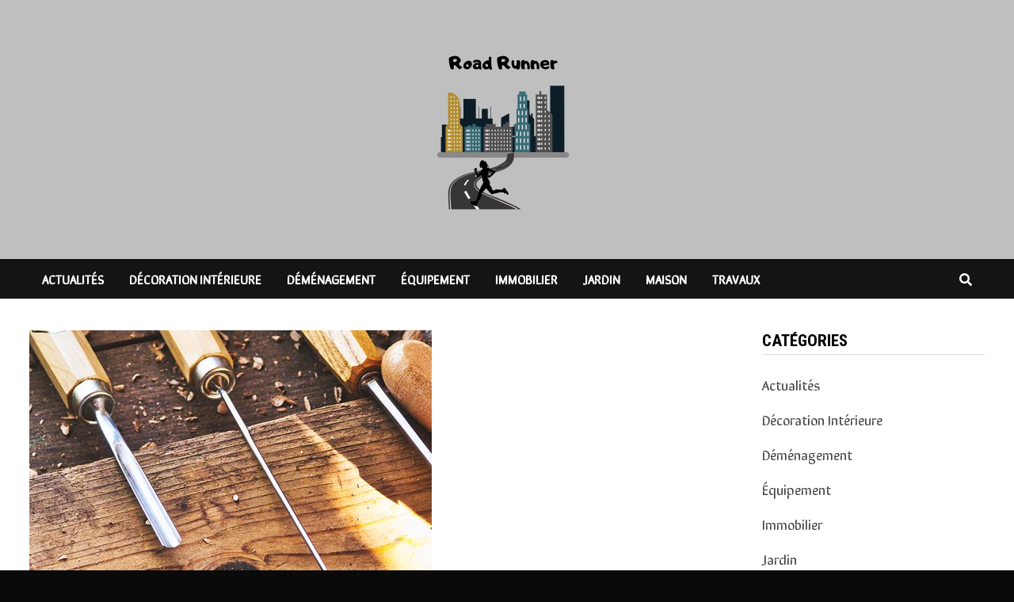

--- FILE ---
content_type: text/html; charset=UTF-8
request_url: http://www.roadrunners.fr/soyez-servis-en-tres-peu-de-temps-grace-aux-adresses-des-charpentiers/
body_size: 15261
content:
<!doctype html>
<html lang="fr-FR">
<head>
	<meta charset="UTF-8">
	<meta name="viewport" content="width=device-width, initial-scale=1">
	<link rel="profile" href="https://gmpg.org/xfn/11">

	<meta name='robots' content='index, follow, max-image-preview:large, max-snippet:-1, max-video-preview:-1' />

	<!-- This site is optimized with the Yoast SEO plugin v21.8.1 - https://yoast.com/wordpress/plugins/seo/ -->
	<title>Soyez servis en très peu de temps grâce aux adresses des charpentiers! - RoadRunners</title>
	<link rel="canonical" href="https://www.roadrunners.fr/soyez-servis-en-tres-peu-de-temps-grace-aux-adresses-des-charpentiers/" />
	<meta property="og:locale" content="fr_FR" />
	<meta property="og:type" content="article" />
	<meta property="og:title" content="Soyez servis en très peu de temps grâce aux adresses des charpentiers! - RoadRunners" />
	<meta property="og:description" content="Le bois intervient dans plusieurs éléments de la vie quotidienne. Les meubles en majorité sont les plus belles formes, et surtout les plus sollicitées dans &hellip;" />
	<meta property="og:url" content="https://www.roadrunners.fr/soyez-servis-en-tres-peu-de-temps-grace-aux-adresses-des-charpentiers/" />
	<meta property="og:site_name" content="RoadRunners" />
	<meta property="article:published_time" content="2018-12-13T10:32:46+00:00" />
	<meta property="article:modified_time" content="2022-12-12T15:12:01+00:00" />
	<meta property="og:image" content="https://www.roadrunners.fr/wp-content/uploads/2018/12/tool-3809177__340.jpg" />
	<meta property="og:image:width" content="508" />
	<meta property="og:image:height" content="340" />
	<meta property="og:image:type" content="image/jpeg" />
	<meta name="author" content="Runners" />
	<meta name="twitter:card" content="summary_large_image" />
	<meta name="twitter:label1" content="Écrit par" />
	<meta name="twitter:data1" content="Runners" />
	<meta name="twitter:label2" content="Durée de lecture estimée" />
	<meta name="twitter:data2" content="1 minute" />
	<script type="application/ld+json" class="yoast-schema-graph">{"@context":"https://schema.org","@graph":[{"@type":"Article","@id":"https://www.roadrunners.fr/soyez-servis-en-tres-peu-de-temps-grace-aux-adresses-des-charpentiers/#article","isPartOf":{"@id":"https://www.roadrunners.fr/soyez-servis-en-tres-peu-de-temps-grace-aux-adresses-des-charpentiers/"},"author":{"name":"Runners","@id":"http://www.roadrunners.fr/#/schema/person/a1d4aa9e4dc004e1ab3c9c40b90b2262"},"headline":"Soyez servis en très peu de temps grâce aux adresses des charpentiers!","datePublished":"2018-12-13T10:32:46+00:00","dateModified":"2022-12-12T15:12:01+00:00","mainEntityOfPage":{"@id":"https://www.roadrunners.fr/soyez-servis-en-tres-peu-de-temps-grace-aux-adresses-des-charpentiers/"},"wordCount":268,"publisher":{"@id":"http://www.roadrunners.fr/#organization"},"image":{"@id":"https://www.roadrunners.fr/soyez-servis-en-tres-peu-de-temps-grace-aux-adresses-des-charpentiers/#primaryimage"},"thumbnailUrl":"http://www.roadrunners.fr/wp-content/uploads/2018/12/tool-3809177__340.jpg","articleSection":["Actualités","Immobilier"],"inLanguage":"fr-FR"},{"@type":"WebPage","@id":"https://www.roadrunners.fr/soyez-servis-en-tres-peu-de-temps-grace-aux-adresses-des-charpentiers/","url":"https://www.roadrunners.fr/soyez-servis-en-tres-peu-de-temps-grace-aux-adresses-des-charpentiers/","name":"Soyez servis en très peu de temps grâce aux adresses des charpentiers! - RoadRunners","isPartOf":{"@id":"http://www.roadrunners.fr/#website"},"primaryImageOfPage":{"@id":"https://www.roadrunners.fr/soyez-servis-en-tres-peu-de-temps-grace-aux-adresses-des-charpentiers/#primaryimage"},"image":{"@id":"https://www.roadrunners.fr/soyez-servis-en-tres-peu-de-temps-grace-aux-adresses-des-charpentiers/#primaryimage"},"thumbnailUrl":"http://www.roadrunners.fr/wp-content/uploads/2018/12/tool-3809177__340.jpg","datePublished":"2018-12-13T10:32:46+00:00","dateModified":"2022-12-12T15:12:01+00:00","breadcrumb":{"@id":"https://www.roadrunners.fr/soyez-servis-en-tres-peu-de-temps-grace-aux-adresses-des-charpentiers/#breadcrumb"},"inLanguage":"fr-FR","potentialAction":[{"@type":"ReadAction","target":["https://www.roadrunners.fr/soyez-servis-en-tres-peu-de-temps-grace-aux-adresses-des-charpentiers/"]}]},{"@type":"ImageObject","inLanguage":"fr-FR","@id":"https://www.roadrunners.fr/soyez-servis-en-tres-peu-de-temps-grace-aux-adresses-des-charpentiers/#primaryimage","url":"http://www.roadrunners.fr/wp-content/uploads/2018/12/tool-3809177__340.jpg","contentUrl":"http://www.roadrunners.fr/wp-content/uploads/2018/12/tool-3809177__340.jpg","width":508,"height":340,"caption":"charpentier"},{"@type":"BreadcrumbList","@id":"https://www.roadrunners.fr/soyez-servis-en-tres-peu-de-temps-grace-aux-adresses-des-charpentiers/#breadcrumb","itemListElement":[{"@type":"ListItem","position":1,"name":"Accueil","item":"http://www.roadrunners.fr/"},{"@type":"ListItem","position":2,"name":"Soyez servis en très peu de temps grâce aux adresses des charpentiers!"}]},{"@type":"WebSite","@id":"http://www.roadrunners.fr/#website","url":"http://www.roadrunners.fr/","name":"RoadRunners","description":"","publisher":{"@id":"http://www.roadrunners.fr/#organization"},"potentialAction":[{"@type":"SearchAction","target":{"@type":"EntryPoint","urlTemplate":"http://www.roadrunners.fr/?s={search_term_string}"},"query-input":"required name=search_term_string"}],"inLanguage":"fr-FR"},{"@type":"Organization","@id":"http://www.roadrunners.fr/#organization","name":"RoadRunners","url":"http://www.roadrunners.fr/","logo":{"@type":"ImageObject","inLanguage":"fr-FR","@id":"http://www.roadrunners.fr/#/schema/logo/image/","url":"http://www.roadrunners.fr/wp-content/uploads/2020/01/Road-Runner.png","contentUrl":"http://www.roadrunners.fr/wp-content/uploads/2020/01/Road-Runner.png","width":500,"height":500,"caption":"RoadRunners"},"image":{"@id":"http://www.roadrunners.fr/#/schema/logo/image/"}},{"@type":"Person","@id":"http://www.roadrunners.fr/#/schema/person/a1d4aa9e4dc004e1ab3c9c40b90b2262","name":"Runners","image":{"@type":"ImageObject","inLanguage":"fr-FR","@id":"http://www.roadrunners.fr/#/schema/person/image/","url":"http://www.roadrunners.fr/wp-content/uploads/2020/01/Road-Runner-120x120.png","contentUrl":"http://www.roadrunners.fr/wp-content/uploads/2020/01/Road-Runner-120x120.png","caption":"Runners"},"url":"http://www.roadrunners.fr/author/runners/"}]}</script>
	<!-- / Yoast SEO plugin. -->


<link rel='dns-prefetch' href='//fonts.googleapis.com' />
<link rel="alternate" type="application/rss+xml" title="RoadRunners &raquo; Flux" href="http://www.roadrunners.fr/feed/" />
<link rel="alternate" type="application/rss+xml" title="RoadRunners &raquo; Flux des commentaires" href="http://www.roadrunners.fr/comments/feed/" />
<script type="text/javascript">
window._wpemojiSettings = {"baseUrl":"https:\/\/s.w.org\/images\/core\/emoji\/14.0.0\/72x72\/","ext":".png","svgUrl":"https:\/\/s.w.org\/images\/core\/emoji\/14.0.0\/svg\/","svgExt":".svg","source":{"concatemoji":"http:\/\/www.roadrunners.fr\/wp-includes\/js\/wp-emoji-release.min.js?ver=6.2.8"}};
/*! This file is auto-generated */
!function(e,a,t){var n,r,o,i=a.createElement("canvas"),p=i.getContext&&i.getContext("2d");function s(e,t){p.clearRect(0,0,i.width,i.height),p.fillText(e,0,0);e=i.toDataURL();return p.clearRect(0,0,i.width,i.height),p.fillText(t,0,0),e===i.toDataURL()}function c(e){var t=a.createElement("script");t.src=e,t.defer=t.type="text/javascript",a.getElementsByTagName("head")[0].appendChild(t)}for(o=Array("flag","emoji"),t.supports={everything:!0,everythingExceptFlag:!0},r=0;r<o.length;r++)t.supports[o[r]]=function(e){if(p&&p.fillText)switch(p.textBaseline="top",p.font="600 32px Arial",e){case"flag":return s("\ud83c\udff3\ufe0f\u200d\u26a7\ufe0f","\ud83c\udff3\ufe0f\u200b\u26a7\ufe0f")?!1:!s("\ud83c\uddfa\ud83c\uddf3","\ud83c\uddfa\u200b\ud83c\uddf3")&&!s("\ud83c\udff4\udb40\udc67\udb40\udc62\udb40\udc65\udb40\udc6e\udb40\udc67\udb40\udc7f","\ud83c\udff4\u200b\udb40\udc67\u200b\udb40\udc62\u200b\udb40\udc65\u200b\udb40\udc6e\u200b\udb40\udc67\u200b\udb40\udc7f");case"emoji":return!s("\ud83e\udef1\ud83c\udffb\u200d\ud83e\udef2\ud83c\udfff","\ud83e\udef1\ud83c\udffb\u200b\ud83e\udef2\ud83c\udfff")}return!1}(o[r]),t.supports.everything=t.supports.everything&&t.supports[o[r]],"flag"!==o[r]&&(t.supports.everythingExceptFlag=t.supports.everythingExceptFlag&&t.supports[o[r]]);t.supports.everythingExceptFlag=t.supports.everythingExceptFlag&&!t.supports.flag,t.DOMReady=!1,t.readyCallback=function(){t.DOMReady=!0},t.supports.everything||(n=function(){t.readyCallback()},a.addEventListener?(a.addEventListener("DOMContentLoaded",n,!1),e.addEventListener("load",n,!1)):(e.attachEvent("onload",n),a.attachEvent("onreadystatechange",function(){"complete"===a.readyState&&t.readyCallback()})),(e=t.source||{}).concatemoji?c(e.concatemoji):e.wpemoji&&e.twemoji&&(c(e.twemoji),c(e.wpemoji)))}(window,document,window._wpemojiSettings);
</script>
<style type="text/css">
img.wp-smiley,
img.emoji {
	display: inline !important;
	border: none !important;
	box-shadow: none !important;
	height: 1em !important;
	width: 1em !important;
	margin: 0 0.07em !important;
	vertical-align: -0.1em !important;
	background: none !important;
	padding: 0 !important;
}
</style>
	<link rel='stylesheet' id='wp-block-library-css' href='http://www.roadrunners.fr/wp-includes/css/dist/block-library/style.min.css?ver=6.2.8' type='text/css' media='all' />
<style id='wp-block-library-theme-inline-css' type='text/css'>
.wp-block-audio figcaption{color:#555;font-size:13px;text-align:center}.is-dark-theme .wp-block-audio figcaption{color:hsla(0,0%,100%,.65)}.wp-block-audio{margin:0 0 1em}.wp-block-code{border:1px solid #ccc;border-radius:4px;font-family:Menlo,Consolas,monaco,monospace;padding:.8em 1em}.wp-block-embed figcaption{color:#555;font-size:13px;text-align:center}.is-dark-theme .wp-block-embed figcaption{color:hsla(0,0%,100%,.65)}.wp-block-embed{margin:0 0 1em}.blocks-gallery-caption{color:#555;font-size:13px;text-align:center}.is-dark-theme .blocks-gallery-caption{color:hsla(0,0%,100%,.65)}.wp-block-image figcaption{color:#555;font-size:13px;text-align:center}.is-dark-theme .wp-block-image figcaption{color:hsla(0,0%,100%,.65)}.wp-block-image{margin:0 0 1em}.wp-block-pullquote{border-bottom:4px solid;border-top:4px solid;color:currentColor;margin-bottom:1.75em}.wp-block-pullquote cite,.wp-block-pullquote footer,.wp-block-pullquote__citation{color:currentColor;font-size:.8125em;font-style:normal;text-transform:uppercase}.wp-block-quote{border-left:.25em solid;margin:0 0 1.75em;padding-left:1em}.wp-block-quote cite,.wp-block-quote footer{color:currentColor;font-size:.8125em;font-style:normal;position:relative}.wp-block-quote.has-text-align-right{border-left:none;border-right:.25em solid;padding-left:0;padding-right:1em}.wp-block-quote.has-text-align-center{border:none;padding-left:0}.wp-block-quote.is-large,.wp-block-quote.is-style-large,.wp-block-quote.is-style-plain{border:none}.wp-block-search .wp-block-search__label{font-weight:700}.wp-block-search__button{border:1px solid #ccc;padding:.375em .625em}:where(.wp-block-group.has-background){padding:1.25em 2.375em}.wp-block-separator.has-css-opacity{opacity:.4}.wp-block-separator{border:none;border-bottom:2px solid;margin-left:auto;margin-right:auto}.wp-block-separator.has-alpha-channel-opacity{opacity:1}.wp-block-separator:not(.is-style-wide):not(.is-style-dots){width:100px}.wp-block-separator.has-background:not(.is-style-dots){border-bottom:none;height:1px}.wp-block-separator.has-background:not(.is-style-wide):not(.is-style-dots){height:2px}.wp-block-table{margin:0 0 1em}.wp-block-table td,.wp-block-table th{word-break:normal}.wp-block-table figcaption{color:#555;font-size:13px;text-align:center}.is-dark-theme .wp-block-table figcaption{color:hsla(0,0%,100%,.65)}.wp-block-video figcaption{color:#555;font-size:13px;text-align:center}.is-dark-theme .wp-block-video figcaption{color:hsla(0,0%,100%,.65)}.wp-block-video{margin:0 0 1em}.wp-block-template-part.has-background{margin-bottom:0;margin-top:0;padding:1.25em 2.375em}
</style>
<link rel='stylesheet' id='classic-theme-styles-css' href='http://www.roadrunners.fr/wp-includes/css/classic-themes.min.css?ver=6.2.8' type='text/css' media='all' />
<style id='global-styles-inline-css' type='text/css'>
body{--wp--preset--color--black: #000000;--wp--preset--color--cyan-bluish-gray: #abb8c3;--wp--preset--color--white: #ffffff;--wp--preset--color--pale-pink: #f78da7;--wp--preset--color--vivid-red: #cf2e2e;--wp--preset--color--luminous-vivid-orange: #ff6900;--wp--preset--color--luminous-vivid-amber: #fcb900;--wp--preset--color--light-green-cyan: #7bdcb5;--wp--preset--color--vivid-green-cyan: #00d084;--wp--preset--color--pale-cyan-blue: #8ed1fc;--wp--preset--color--vivid-cyan-blue: #0693e3;--wp--preset--color--vivid-purple: #9b51e0;--wp--preset--gradient--vivid-cyan-blue-to-vivid-purple: linear-gradient(135deg,rgba(6,147,227,1) 0%,rgb(155,81,224) 100%);--wp--preset--gradient--light-green-cyan-to-vivid-green-cyan: linear-gradient(135deg,rgb(122,220,180) 0%,rgb(0,208,130) 100%);--wp--preset--gradient--luminous-vivid-amber-to-luminous-vivid-orange: linear-gradient(135deg,rgba(252,185,0,1) 0%,rgba(255,105,0,1) 100%);--wp--preset--gradient--luminous-vivid-orange-to-vivid-red: linear-gradient(135deg,rgba(255,105,0,1) 0%,rgb(207,46,46) 100%);--wp--preset--gradient--very-light-gray-to-cyan-bluish-gray: linear-gradient(135deg,rgb(238,238,238) 0%,rgb(169,184,195) 100%);--wp--preset--gradient--cool-to-warm-spectrum: linear-gradient(135deg,rgb(74,234,220) 0%,rgb(151,120,209) 20%,rgb(207,42,186) 40%,rgb(238,44,130) 60%,rgb(251,105,98) 80%,rgb(254,248,76) 100%);--wp--preset--gradient--blush-light-purple: linear-gradient(135deg,rgb(255,206,236) 0%,rgb(152,150,240) 100%);--wp--preset--gradient--blush-bordeaux: linear-gradient(135deg,rgb(254,205,165) 0%,rgb(254,45,45) 50%,rgb(107,0,62) 100%);--wp--preset--gradient--luminous-dusk: linear-gradient(135deg,rgb(255,203,112) 0%,rgb(199,81,192) 50%,rgb(65,88,208) 100%);--wp--preset--gradient--pale-ocean: linear-gradient(135deg,rgb(255,245,203) 0%,rgb(182,227,212) 50%,rgb(51,167,181) 100%);--wp--preset--gradient--electric-grass: linear-gradient(135deg,rgb(202,248,128) 0%,rgb(113,206,126) 100%);--wp--preset--gradient--midnight: linear-gradient(135deg,rgb(2,3,129) 0%,rgb(40,116,252) 100%);--wp--preset--duotone--dark-grayscale: url('#wp-duotone-dark-grayscale');--wp--preset--duotone--grayscale: url('#wp-duotone-grayscale');--wp--preset--duotone--purple-yellow: url('#wp-duotone-purple-yellow');--wp--preset--duotone--blue-red: url('#wp-duotone-blue-red');--wp--preset--duotone--midnight: url('#wp-duotone-midnight');--wp--preset--duotone--magenta-yellow: url('#wp-duotone-magenta-yellow');--wp--preset--duotone--purple-green: url('#wp-duotone-purple-green');--wp--preset--duotone--blue-orange: url('#wp-duotone-blue-orange');--wp--preset--font-size--small: 13px;--wp--preset--font-size--medium: 20px;--wp--preset--font-size--large: 36px;--wp--preset--font-size--x-large: 42px;--wp--preset--spacing--20: 0.44rem;--wp--preset--spacing--30: 0.67rem;--wp--preset--spacing--40: 1rem;--wp--preset--spacing--50: 1.5rem;--wp--preset--spacing--60: 2.25rem;--wp--preset--spacing--70: 3.38rem;--wp--preset--spacing--80: 5.06rem;--wp--preset--shadow--natural: 6px 6px 9px rgba(0, 0, 0, 0.2);--wp--preset--shadow--deep: 12px 12px 50px rgba(0, 0, 0, 0.4);--wp--preset--shadow--sharp: 6px 6px 0px rgba(0, 0, 0, 0.2);--wp--preset--shadow--outlined: 6px 6px 0px -3px rgba(255, 255, 255, 1), 6px 6px rgba(0, 0, 0, 1);--wp--preset--shadow--crisp: 6px 6px 0px rgba(0, 0, 0, 1);}:where(.is-layout-flex){gap: 0.5em;}body .is-layout-flow > .alignleft{float: left;margin-inline-start: 0;margin-inline-end: 2em;}body .is-layout-flow > .alignright{float: right;margin-inline-start: 2em;margin-inline-end: 0;}body .is-layout-flow > .aligncenter{margin-left: auto !important;margin-right: auto !important;}body .is-layout-constrained > .alignleft{float: left;margin-inline-start: 0;margin-inline-end: 2em;}body .is-layout-constrained > .alignright{float: right;margin-inline-start: 2em;margin-inline-end: 0;}body .is-layout-constrained > .aligncenter{margin-left: auto !important;margin-right: auto !important;}body .is-layout-constrained > :where(:not(.alignleft):not(.alignright):not(.alignfull)){max-width: var(--wp--style--global--content-size);margin-left: auto !important;margin-right: auto !important;}body .is-layout-constrained > .alignwide{max-width: var(--wp--style--global--wide-size);}body .is-layout-flex{display: flex;}body .is-layout-flex{flex-wrap: wrap;align-items: center;}body .is-layout-flex > *{margin: 0;}:where(.wp-block-columns.is-layout-flex){gap: 2em;}.has-black-color{color: var(--wp--preset--color--black) !important;}.has-cyan-bluish-gray-color{color: var(--wp--preset--color--cyan-bluish-gray) !important;}.has-white-color{color: var(--wp--preset--color--white) !important;}.has-pale-pink-color{color: var(--wp--preset--color--pale-pink) !important;}.has-vivid-red-color{color: var(--wp--preset--color--vivid-red) !important;}.has-luminous-vivid-orange-color{color: var(--wp--preset--color--luminous-vivid-orange) !important;}.has-luminous-vivid-amber-color{color: var(--wp--preset--color--luminous-vivid-amber) !important;}.has-light-green-cyan-color{color: var(--wp--preset--color--light-green-cyan) !important;}.has-vivid-green-cyan-color{color: var(--wp--preset--color--vivid-green-cyan) !important;}.has-pale-cyan-blue-color{color: var(--wp--preset--color--pale-cyan-blue) !important;}.has-vivid-cyan-blue-color{color: var(--wp--preset--color--vivid-cyan-blue) !important;}.has-vivid-purple-color{color: var(--wp--preset--color--vivid-purple) !important;}.has-black-background-color{background-color: var(--wp--preset--color--black) !important;}.has-cyan-bluish-gray-background-color{background-color: var(--wp--preset--color--cyan-bluish-gray) !important;}.has-white-background-color{background-color: var(--wp--preset--color--white) !important;}.has-pale-pink-background-color{background-color: var(--wp--preset--color--pale-pink) !important;}.has-vivid-red-background-color{background-color: var(--wp--preset--color--vivid-red) !important;}.has-luminous-vivid-orange-background-color{background-color: var(--wp--preset--color--luminous-vivid-orange) !important;}.has-luminous-vivid-amber-background-color{background-color: var(--wp--preset--color--luminous-vivid-amber) !important;}.has-light-green-cyan-background-color{background-color: var(--wp--preset--color--light-green-cyan) !important;}.has-vivid-green-cyan-background-color{background-color: var(--wp--preset--color--vivid-green-cyan) !important;}.has-pale-cyan-blue-background-color{background-color: var(--wp--preset--color--pale-cyan-blue) !important;}.has-vivid-cyan-blue-background-color{background-color: var(--wp--preset--color--vivid-cyan-blue) !important;}.has-vivid-purple-background-color{background-color: var(--wp--preset--color--vivid-purple) !important;}.has-black-border-color{border-color: var(--wp--preset--color--black) !important;}.has-cyan-bluish-gray-border-color{border-color: var(--wp--preset--color--cyan-bluish-gray) !important;}.has-white-border-color{border-color: var(--wp--preset--color--white) !important;}.has-pale-pink-border-color{border-color: var(--wp--preset--color--pale-pink) !important;}.has-vivid-red-border-color{border-color: var(--wp--preset--color--vivid-red) !important;}.has-luminous-vivid-orange-border-color{border-color: var(--wp--preset--color--luminous-vivid-orange) !important;}.has-luminous-vivid-amber-border-color{border-color: var(--wp--preset--color--luminous-vivid-amber) !important;}.has-light-green-cyan-border-color{border-color: var(--wp--preset--color--light-green-cyan) !important;}.has-vivid-green-cyan-border-color{border-color: var(--wp--preset--color--vivid-green-cyan) !important;}.has-pale-cyan-blue-border-color{border-color: var(--wp--preset--color--pale-cyan-blue) !important;}.has-vivid-cyan-blue-border-color{border-color: var(--wp--preset--color--vivid-cyan-blue) !important;}.has-vivid-purple-border-color{border-color: var(--wp--preset--color--vivid-purple) !important;}.has-vivid-cyan-blue-to-vivid-purple-gradient-background{background: var(--wp--preset--gradient--vivid-cyan-blue-to-vivid-purple) !important;}.has-light-green-cyan-to-vivid-green-cyan-gradient-background{background: var(--wp--preset--gradient--light-green-cyan-to-vivid-green-cyan) !important;}.has-luminous-vivid-amber-to-luminous-vivid-orange-gradient-background{background: var(--wp--preset--gradient--luminous-vivid-amber-to-luminous-vivid-orange) !important;}.has-luminous-vivid-orange-to-vivid-red-gradient-background{background: var(--wp--preset--gradient--luminous-vivid-orange-to-vivid-red) !important;}.has-very-light-gray-to-cyan-bluish-gray-gradient-background{background: var(--wp--preset--gradient--very-light-gray-to-cyan-bluish-gray) !important;}.has-cool-to-warm-spectrum-gradient-background{background: var(--wp--preset--gradient--cool-to-warm-spectrum) !important;}.has-blush-light-purple-gradient-background{background: var(--wp--preset--gradient--blush-light-purple) !important;}.has-blush-bordeaux-gradient-background{background: var(--wp--preset--gradient--blush-bordeaux) !important;}.has-luminous-dusk-gradient-background{background: var(--wp--preset--gradient--luminous-dusk) !important;}.has-pale-ocean-gradient-background{background: var(--wp--preset--gradient--pale-ocean) !important;}.has-electric-grass-gradient-background{background: var(--wp--preset--gradient--electric-grass) !important;}.has-midnight-gradient-background{background: var(--wp--preset--gradient--midnight) !important;}.has-small-font-size{font-size: var(--wp--preset--font-size--small) !important;}.has-medium-font-size{font-size: var(--wp--preset--font-size--medium) !important;}.has-large-font-size{font-size: var(--wp--preset--font-size--large) !important;}.has-x-large-font-size{font-size: var(--wp--preset--font-size--x-large) !important;}
.wp-block-navigation a:where(:not(.wp-element-button)){color: inherit;}
:where(.wp-block-columns.is-layout-flex){gap: 2em;}
.wp-block-pullquote{font-size: 1.5em;line-height: 1.6;}
</style>
<link rel='stylesheet' id='contact-form-7-css' href='http://www.roadrunners.fr/wp-content/plugins/contact-form-7/includes/css/styles.css?ver=5.8.7' type='text/css' media='all' />
<link rel='stylesheet' id='ppress-frontend-css' href='http://www.roadrunners.fr/wp-content/plugins/wp-user-avatar/assets/css/frontend.min.css?ver=4.16.8' type='text/css' media='all' />
<link rel='stylesheet' id='ppress-flatpickr-css' href='http://www.roadrunners.fr/wp-content/plugins/wp-user-avatar/assets/flatpickr/flatpickr.min.css?ver=4.16.8' type='text/css' media='all' />
<link rel='stylesheet' id='ppress-select2-css' href='http://www.roadrunners.fr/wp-content/plugins/wp-user-avatar/assets/select2/select2.min.css?ver=6.2.8' type='text/css' media='all' />
<link rel='stylesheet' id='font-awesome-css' href='http://www.roadrunners.fr/wp-content/themes/bam/assets/fonts/css/all.min.css?ver=5.15.4' type='text/css' media='all' />
<link rel='stylesheet' id='bam-style-css' href='http://www.roadrunners.fr/wp-content/themes/bam/style.css?ver=1.3.3' type='text/css' media='all' />
<link rel='stylesheet' id='bam-google-fonts-css' href='https://fonts.googleapis.com/css?family=Sirin+Stencil%3A100%2C200%2C300%2C400%2C500%2C600%2C700%2C800%2C900%2C100i%2C200i%2C300i%2C400i%2C500i%2C600i%2C700i%2C800i%2C900i|Roboto+Condensed%3A100%2C200%2C300%2C400%2C500%2C600%2C700%2C800%2C900%2C100i%2C200i%2C300i%2C400i%2C500i%2C600i%2C700i%2C800i%2C900i%26subset%3Dlatin' type='text/css' media='all' />
<link rel='stylesheet' id='yarpp-thumbnails-css' href='http://www.roadrunners.fr/wp-content/plugins/yet-another-related-posts-plugin/style/styles_thumbnails.css?ver=5.30.11' type='text/css' media='all' />
<style id='yarpp-thumbnails-inline-css' type='text/css'>
.yarpp-thumbnails-horizontal .yarpp-thumbnail {width: 130px;height: 170px;margin: 5px;margin-left: 0px;}.yarpp-thumbnail > img, .yarpp-thumbnail-default {width: 120px;height: 120px;margin: 5px;}.yarpp-thumbnails-horizontal .yarpp-thumbnail-title {margin: 7px;margin-top: 0px;width: 120px;}.yarpp-thumbnail-default > img {min-height: 120px;min-width: 120px;}
.yarpp-thumbnails-horizontal .yarpp-thumbnail {width: 130px;height: 170px;margin: 5px;margin-left: 0px;}.yarpp-thumbnail > img, .yarpp-thumbnail-default {width: 120px;height: 120px;margin: 5px;}.yarpp-thumbnails-horizontal .yarpp-thumbnail-title {margin: 7px;margin-top: 0px;width: 120px;}.yarpp-thumbnail-default > img {min-height: 120px;min-width: 120px;}
</style>
<link rel='stylesheet' id='yarppRelatedCss-css' href='http://www.roadrunners.fr/wp-content/plugins/yet-another-related-posts-plugin/style/related.css?ver=5.30.11' type='text/css' media='all' />
<script type='text/javascript' src='http://www.roadrunners.fr/wp-includes/js/jquery/jquery.min.js?ver=3.6.4' id='jquery-core-js'></script>
<script type='text/javascript' src='http://www.roadrunners.fr/wp-includes/js/jquery/jquery-migrate.min.js?ver=3.4.0' id='jquery-migrate-js'></script>
<script type='text/javascript' src='http://www.roadrunners.fr/wp-content/plugins/wp-user-avatar/assets/flatpickr/flatpickr.min.js?ver=4.16.8' id='ppress-flatpickr-js'></script>
<script type='text/javascript' src='http://www.roadrunners.fr/wp-content/plugins/wp-user-avatar/assets/select2/select2.min.js?ver=4.16.8' id='ppress-select2-js'></script>
<link rel="https://api.w.org/" href="http://www.roadrunners.fr/wp-json/" /><link rel="alternate" type="application/json" href="http://www.roadrunners.fr/wp-json/wp/v2/posts/58" /><link rel="EditURI" type="application/rsd+xml" title="RSD" href="http://www.roadrunners.fr/xmlrpc.php?rsd" />
<link rel="wlwmanifest" type="application/wlwmanifest+xml" href="http://www.roadrunners.fr/wp-includes/wlwmanifest.xml" />
<meta name="generator" content="WordPress 6.2.8" />
<link rel='shortlink' href='http://www.roadrunners.fr/?p=58' />
<link rel="alternate" type="application/json+oembed" href="http://www.roadrunners.fr/wp-json/oembed/1.0/embed?url=http%3A%2F%2Fwww.roadrunners.fr%2Fsoyez-servis-en-tres-peu-de-temps-grace-aux-adresses-des-charpentiers%2F" />
<link rel="alternate" type="text/xml+oembed" href="http://www.roadrunners.fr/wp-json/oembed/1.0/embed?url=http%3A%2F%2Fwww.roadrunners.fr%2Fsoyez-servis-en-tres-peu-de-temps-grace-aux-adresses-des-charpentiers%2F&#038;format=xml" />
		<style type="text/css">
					.site-title,
			.site-description {
				position: absolute;
				clip: rect(1px, 1px, 1px, 1px);
				display: none;
			}
				</style>
		<link rel="icon" href="http://www.roadrunners.fr/wp-content/uploads/2019/08/cropped-silhouette-3270793_960_720-32x32.png" sizes="32x32" />
<link rel="icon" href="http://www.roadrunners.fr/wp-content/uploads/2019/08/cropped-silhouette-3270793_960_720-192x192.png" sizes="192x192" />
<link rel="apple-touch-icon" href="http://www.roadrunners.fr/wp-content/uploads/2019/08/cropped-silhouette-3270793_960_720-180x180.png" />
<meta name="msapplication-TileImage" content="http://www.roadrunners.fr/wp-content/uploads/2019/08/cropped-silhouette-3270793_960_720-270x270.png" />
		<style type="text/css" id="wp-custom-css">
			#site-header-inner-wrap{
	background-color:#c3c3c3 !important;
}

.custom-logo{
	max-width:250px;
}

.site-info{
	display:none;
}

		</style>
		
		<style type="text/css" id="theme-custom-css">
			/* Header CSS */
                    body.boxed-layout #page {
                        max-width: 1478px;
                    }
                
                    @media ( min-width: 768px ) {
                        #primary {
                            width: 64%;
                        }
                    }
                
                    @media ( min-width: 768px ) {
                        #secondary {
                            width: 25%;
                        }
                    }
                /* Color CSS */
                    .page-content a:hover,
                    .entry-content a:hover {
                        color: #00aeef;
                    }
                
                    button,
                    input[type="button"],
                    input[type="reset"],
                    input[type="submit"],
                    .wp-block-search .wp-block-search__button,
                    .bam-readmore {
                        color: #ffffff;
                    }
                
                    body.boxed-layout.custom-background,
                    body.boxed-layout {
                        background-color: #0a0a0a;
                    }
                
                    body.boxed-layout.custom-background.separate-containers,
                    body.boxed-layout.separate-containers {
                        background-color: #dddddd;
                    }
                
                    body.wide-layout.custom-background.separate-containers,
                    body.wide-layout.separate-containers {
                        background-color: #eeeeee;
                    }
                
                    .related-post-meta, 
                    .entry-meta,
                    .related-post-meta .byline a, 
                    .entry-meta .byline a,
                    .related-post-meta a, 
                    .entry-meta a {
                        color: #dd3333;
                    }
                /* Header CSS */
                        .site-header.default-style { background-color: #bfbfbf; }
                    
                        .site-header.default-style #site-header-inner {
                            padding-top: 40px;
                        }
                    /* Typography CSS */body, button, input, select, optgroup, textarea{font-family:Sirin Stencil;line-height:1.9;color:#0a0a0a;}h1{line-height:1.6;}		</style>

	</head>

<body class="post-template-default single single-post postid-58 single-format-standard wp-custom-logo wp-embed-responsive boxed-layout right-sidebar one-container">

<svg xmlns="http://www.w3.org/2000/svg" viewBox="0 0 0 0" width="0" height="0" focusable="false" role="none" style="visibility: hidden; position: absolute; left: -9999px; overflow: hidden;" ><defs><filter id="wp-duotone-dark-grayscale"><feColorMatrix color-interpolation-filters="sRGB" type="matrix" values=" .299 .587 .114 0 0 .299 .587 .114 0 0 .299 .587 .114 0 0 .299 .587 .114 0 0 " /><feComponentTransfer color-interpolation-filters="sRGB" ><feFuncR type="table" tableValues="0 0.49803921568627" /><feFuncG type="table" tableValues="0 0.49803921568627" /><feFuncB type="table" tableValues="0 0.49803921568627" /><feFuncA type="table" tableValues="1 1" /></feComponentTransfer><feComposite in2="SourceGraphic" operator="in" /></filter></defs></svg><svg xmlns="http://www.w3.org/2000/svg" viewBox="0 0 0 0" width="0" height="0" focusable="false" role="none" style="visibility: hidden; position: absolute; left: -9999px; overflow: hidden;" ><defs><filter id="wp-duotone-grayscale"><feColorMatrix color-interpolation-filters="sRGB" type="matrix" values=" .299 .587 .114 0 0 .299 .587 .114 0 0 .299 .587 .114 0 0 .299 .587 .114 0 0 " /><feComponentTransfer color-interpolation-filters="sRGB" ><feFuncR type="table" tableValues="0 1" /><feFuncG type="table" tableValues="0 1" /><feFuncB type="table" tableValues="0 1" /><feFuncA type="table" tableValues="1 1" /></feComponentTransfer><feComposite in2="SourceGraphic" operator="in" /></filter></defs></svg><svg xmlns="http://www.w3.org/2000/svg" viewBox="0 0 0 0" width="0" height="0" focusable="false" role="none" style="visibility: hidden; position: absolute; left: -9999px; overflow: hidden;" ><defs><filter id="wp-duotone-purple-yellow"><feColorMatrix color-interpolation-filters="sRGB" type="matrix" values=" .299 .587 .114 0 0 .299 .587 .114 0 0 .299 .587 .114 0 0 .299 .587 .114 0 0 " /><feComponentTransfer color-interpolation-filters="sRGB" ><feFuncR type="table" tableValues="0.54901960784314 0.98823529411765" /><feFuncG type="table" tableValues="0 1" /><feFuncB type="table" tableValues="0.71764705882353 0.25490196078431" /><feFuncA type="table" tableValues="1 1" /></feComponentTransfer><feComposite in2="SourceGraphic" operator="in" /></filter></defs></svg><svg xmlns="http://www.w3.org/2000/svg" viewBox="0 0 0 0" width="0" height="0" focusable="false" role="none" style="visibility: hidden; position: absolute; left: -9999px; overflow: hidden;" ><defs><filter id="wp-duotone-blue-red"><feColorMatrix color-interpolation-filters="sRGB" type="matrix" values=" .299 .587 .114 0 0 .299 .587 .114 0 0 .299 .587 .114 0 0 .299 .587 .114 0 0 " /><feComponentTransfer color-interpolation-filters="sRGB" ><feFuncR type="table" tableValues="0 1" /><feFuncG type="table" tableValues="0 0.27843137254902" /><feFuncB type="table" tableValues="0.5921568627451 0.27843137254902" /><feFuncA type="table" tableValues="1 1" /></feComponentTransfer><feComposite in2="SourceGraphic" operator="in" /></filter></defs></svg><svg xmlns="http://www.w3.org/2000/svg" viewBox="0 0 0 0" width="0" height="0" focusable="false" role="none" style="visibility: hidden; position: absolute; left: -9999px; overflow: hidden;" ><defs><filter id="wp-duotone-midnight"><feColorMatrix color-interpolation-filters="sRGB" type="matrix" values=" .299 .587 .114 0 0 .299 .587 .114 0 0 .299 .587 .114 0 0 .299 .587 .114 0 0 " /><feComponentTransfer color-interpolation-filters="sRGB" ><feFuncR type="table" tableValues="0 0" /><feFuncG type="table" tableValues="0 0.64705882352941" /><feFuncB type="table" tableValues="0 1" /><feFuncA type="table" tableValues="1 1" /></feComponentTransfer><feComposite in2="SourceGraphic" operator="in" /></filter></defs></svg><svg xmlns="http://www.w3.org/2000/svg" viewBox="0 0 0 0" width="0" height="0" focusable="false" role="none" style="visibility: hidden; position: absolute; left: -9999px; overflow: hidden;" ><defs><filter id="wp-duotone-magenta-yellow"><feColorMatrix color-interpolation-filters="sRGB" type="matrix" values=" .299 .587 .114 0 0 .299 .587 .114 0 0 .299 .587 .114 0 0 .299 .587 .114 0 0 " /><feComponentTransfer color-interpolation-filters="sRGB" ><feFuncR type="table" tableValues="0.78039215686275 1" /><feFuncG type="table" tableValues="0 0.94901960784314" /><feFuncB type="table" tableValues="0.35294117647059 0.47058823529412" /><feFuncA type="table" tableValues="1 1" /></feComponentTransfer><feComposite in2="SourceGraphic" operator="in" /></filter></defs></svg><svg xmlns="http://www.w3.org/2000/svg" viewBox="0 0 0 0" width="0" height="0" focusable="false" role="none" style="visibility: hidden; position: absolute; left: -9999px; overflow: hidden;" ><defs><filter id="wp-duotone-purple-green"><feColorMatrix color-interpolation-filters="sRGB" type="matrix" values=" .299 .587 .114 0 0 .299 .587 .114 0 0 .299 .587 .114 0 0 .299 .587 .114 0 0 " /><feComponentTransfer color-interpolation-filters="sRGB" ><feFuncR type="table" tableValues="0.65098039215686 0.40392156862745" /><feFuncG type="table" tableValues="0 1" /><feFuncB type="table" tableValues="0.44705882352941 0.4" /><feFuncA type="table" tableValues="1 1" /></feComponentTransfer><feComposite in2="SourceGraphic" operator="in" /></filter></defs></svg><svg xmlns="http://www.w3.org/2000/svg" viewBox="0 0 0 0" width="0" height="0" focusable="false" role="none" style="visibility: hidden; position: absolute; left: -9999px; overflow: hidden;" ><defs><filter id="wp-duotone-blue-orange"><feColorMatrix color-interpolation-filters="sRGB" type="matrix" values=" .299 .587 .114 0 0 .299 .587 .114 0 0 .299 .587 .114 0 0 .299 .587 .114 0 0 " /><feComponentTransfer color-interpolation-filters="sRGB" ><feFuncR type="table" tableValues="0.098039215686275 1" /><feFuncG type="table" tableValues="0 0.66274509803922" /><feFuncB type="table" tableValues="0.84705882352941 0.41960784313725" /><feFuncA type="table" tableValues="1 1" /></feComponentTransfer><feComposite in2="SourceGraphic" operator="in" /></filter></defs></svg>

<div id="page" class="site">
	<a class="skip-link screen-reader-text" href="#content">Passer au contenu</a>

	
	


<header id="masthead" class="site-header default-style">

    
    

<div id="site-header-inner" class="clearfix container center-logo">

    <div class="site-branding">
    <div class="site-branding-inner">

                    <div class="site-logo-image"><a href="http://www.roadrunners.fr/" class="custom-logo-link" rel="home"><img width="500" height="500" src="http://www.roadrunners.fr/wp-content/uploads/2020/01/Road-Runner.png" class="custom-logo" alt="Road Runner" decoding="async" srcset="http://www.roadrunners.fr/wp-content/uploads/2020/01/Road-Runner.png 500w, http://www.roadrunners.fr/wp-content/uploads/2020/01/Road-Runner-150x150.png 150w, http://www.roadrunners.fr/wp-content/uploads/2020/01/Road-Runner-300x300.png 300w, http://www.roadrunners.fr/wp-content/uploads/2020/01/Road-Runner-120x120.png 120w" sizes="(max-width: 500px) 100vw, 500px" /></a></div>
        
        <div class="site-branding-text">
                            <p class="site-title"><a href="http://www.roadrunners.fr/" rel="home">RoadRunners</a></p>
                        </div><!-- .site-branding-text -->

    </div><!-- .site-branding-inner -->
</div><!-- .site-branding -->
        
</div><!-- #site-header-inner -->



<nav id="site-navigation" class="main-navigation">

    <div id="site-navigation-inner" class="container align-left show-search">
        
        <div class="menu-categories-container"><ul id="primary-menu" class="menu"><li id="menu-item-228" class="menu-item menu-item-type-taxonomy menu-item-object-category current-post-ancestor current-menu-parent current-post-parent menu-item-228"><a href="http://www.roadrunners.fr/actualites/">Actualités</a></li>
<li id="menu-item-231" class="menu-item menu-item-type-taxonomy menu-item-object-category menu-item-231"><a href="http://www.roadrunners.fr/decoration-interieure/">Décoration Intérieure</a></li>
<li id="menu-item-379" class="menu-item menu-item-type-taxonomy menu-item-object-category menu-item-379"><a href="http://www.roadrunners.fr/demenagement/">Déménagement</a></li>
<li id="menu-item-380" class="menu-item menu-item-type-taxonomy menu-item-object-category menu-item-380"><a href="http://www.roadrunners.fr/equipement/">Équipement</a></li>
<li id="menu-item-232" class="menu-item menu-item-type-taxonomy menu-item-object-category current-post-ancestor current-menu-parent current-post-parent menu-item-232"><a href="http://www.roadrunners.fr/immobilier/">Immobilier</a></li>
<li id="menu-item-230" class="menu-item menu-item-type-taxonomy menu-item-object-category menu-item-230"><a href="http://www.roadrunners.fr/jardin/">Jardin</a></li>
<li id="menu-item-229" class="menu-item menu-item-type-taxonomy menu-item-object-category menu-item-229"><a href="http://www.roadrunners.fr/maison/">Maison</a></li>
<li id="menu-item-381" class="menu-item menu-item-type-taxonomy menu-item-object-category menu-item-381"><a href="http://www.roadrunners.fr/travaux/">Travaux</a></li>
</ul></div><div class="bam-search-button-icon">
    <i class="fas fa-search" aria-hidden="true"></i>
</div>
<div class="bam-search-box-container">
    <div class="bam-search-box">
        <form role="search" method="get" class="search-form" action="http://www.roadrunners.fr/">
				<label>
					<span class="screen-reader-text">Rechercher :</span>
					<input type="search" class="search-field" placeholder="Rechercher…" value="" name="s" />
				</label>
				<input type="submit" class="search-submit" value="Rechercher" />
			</form>    </div><!-- th-search-box -->
</div><!-- .th-search-box-container -->

        <button class="menu-toggle" aria-controls="primary-menu" aria-expanded="false" data-toggle-target=".mobile-navigation"><i class="fas fa-bars"></i>Menu</button>
        
    </div><!-- .container -->
    
</nav><!-- #site-navigation -->
<div class="mobile-dropdown">
    <nav class="mobile-navigation">
        <div class="menu-categories-container"><ul id="primary-menu-mobile" class="menu"><li class="menu-item menu-item-type-taxonomy menu-item-object-category current-post-ancestor current-menu-parent current-post-parent menu-item-228"><a href="http://www.roadrunners.fr/actualites/">Actualités</a></li>
<li class="menu-item menu-item-type-taxonomy menu-item-object-category menu-item-231"><a href="http://www.roadrunners.fr/decoration-interieure/">Décoration Intérieure</a></li>
<li class="menu-item menu-item-type-taxonomy menu-item-object-category menu-item-379"><a href="http://www.roadrunners.fr/demenagement/">Déménagement</a></li>
<li class="menu-item menu-item-type-taxonomy menu-item-object-category menu-item-380"><a href="http://www.roadrunners.fr/equipement/">Équipement</a></li>
<li class="menu-item menu-item-type-taxonomy menu-item-object-category current-post-ancestor current-menu-parent current-post-parent menu-item-232"><a href="http://www.roadrunners.fr/immobilier/">Immobilier</a></li>
<li class="menu-item menu-item-type-taxonomy menu-item-object-category menu-item-230"><a href="http://www.roadrunners.fr/jardin/">Jardin</a></li>
<li class="menu-item menu-item-type-taxonomy menu-item-object-category menu-item-229"><a href="http://www.roadrunners.fr/maison/">Maison</a></li>
<li class="menu-item menu-item-type-taxonomy menu-item-object-category menu-item-381"><a href="http://www.roadrunners.fr/travaux/">Travaux</a></li>
</ul></div>    </nav>
</div>

    
         
</header><!-- #masthead -->


	
	<div id="content" class="site-content">
		<div class="container">

	
	<div id="primary" class="content-area">

		
		<main id="main" class="site-main">

			
			
<article id="post-58" class="bam-single-post post-58 post type-post status-publish format-standard has-post-thumbnail hentry category-actualites category-immobilier">

					<div class="post-thumbnail">
					<img width="508" height="340" src="http://www.roadrunners.fr/wp-content/uploads/2018/12/tool-3809177__340.jpg" class="attachment-bam-large size-bam-large wp-post-image" alt="charpentier" decoding="async" srcset="http://www.roadrunners.fr/wp-content/uploads/2018/12/tool-3809177__340.jpg 508w, http://www.roadrunners.fr/wp-content/uploads/2018/12/tool-3809177__340-300x201.jpg 300w" sizes="(max-width: 508px) 100vw, 508px" />				</div><!-- .post-thumbnail -->
			
		
	<div class="category-list">
		<span class="cat-links"><a href="http://www.roadrunners.fr/actualites/" rel="category tag">Actualités</a> / <a href="http://www.roadrunners.fr/immobilier/" rel="category tag">Immobilier</a></span>	</div><!-- .category-list -->

	<header class="entry-header">
		<h1 class="entry-title">Soyez servis en très peu de temps grâce aux adresses des charpentiers!</h1>			<div class="entry-meta">
				<span class="byline"> <img class="author-photo" alt="Runners" src="http://www.roadrunners.fr/wp-content/uploads/2020/01/Road-Runner-120x120.png" />par <span class="author vcard"><a class="url fn n" href="http://www.roadrunners.fr/author/runners/">Runners</a></span></span><span class="posted-on"><i class="far fa-clock"></i><a href="http://www.roadrunners.fr/soyez-servis-en-tres-peu-de-temps-grace-aux-adresses-des-charpentiers/" rel="bookmark"><time class="entry-date published sm-hu" datetime="2018-12-13T11:32:46+01:00">13 décembre 2018</time><time class="updated" datetime="2022-12-12T16:12:01+01:00">12 décembre 2022</time></a></span>			</div><!-- .entry-meta -->
			</header><!-- .entry-header -->

	
	
	
	<div class="entry-content">
		<p>Le bois intervient dans plusieurs éléments de la vie quotidienne. Les meubles en majorité sont les plus belles formes, et surtout les plus sollicitées dans le monde. Les tables, les lits, les portes, le plancher et bien d&rsquo;autres encore sont toujours d&rsquo;actualité de nos jours, car le bois bien traités peut résister pendant plusieurs décennies. Alors, si vous avez besoin de tels services, recherchez tout simplement un très bon chapentier, qui sera capable de réaliser vos envies exactement comme il faut. Cet article vient donc en aide à toutes ces personnes qui ne savent par où commencer pour en trouver un rapidement. Alors, continuer la lecture de cet article jusqu&rsquo;au bout.</p>
<p><img decoding="async" loading="lazy" class="alignnone size-full wp-image-59" src="http://www.roadrunners.fr/wp-content/uploads/2018/12/tool-3809177__340.jpg" alt="charpentier" width="508" height="340" srcset="http://www.roadrunners.fr/wp-content/uploads/2018/12/tool-3809177__340.jpg 508w, http://www.roadrunners.fr/wp-content/uploads/2018/12/tool-3809177__340-300x201.jpg 300w" sizes="(max-width: 508px) 100vw, 508px" /></p>
<h2>Les adresses en ligne</h2>
<p>Pour trouver un charpentier qualifié, ce n&rsquo;est plus du tout compliqué depuis quelques temps déjà. Avec internet, il y a un très grand nombre de raccourcis, dont le site de reférences accessible par le lien <a href="https://www.charpentier.info/">http</a>. C&rsquo;est réellement un gain de temps grandiose, car une fois que vous êtes connectés à ce site, vous vous laissez guider en sélectionnant à chaque fois la région, le département et la zone précise de la France qui vous intéresse.<br />
Une fois que c&rsquo;est fait, vous verrez une liste de prestataires charpentiers, que vous trouverez facilement dans la zone choisie. Vous pouvez utiliser le numéro indiqué pour en savoir plus sur eux, et être fixé sur les différentes prestations proposées.</p>
<div class='yarpp yarpp-related yarpp-related-website yarpp-template-thumbnails'>
<!-- YARPP Thumbnails -->
<h3></h3>
<div class="yarpp-thumbnails-horizontal">
<a class='yarpp-thumbnail' rel='norewrite' href='http://www.roadrunners.fr/besoin-dun-ebeniste-pour-des-travaux-delicats/' title='Besoin d&rsquo;un ébeniste pour des travaux délicats?'>
<img width="120" height="120" src="http://www.roadrunners.fr/wp-content/uploads/2018/12/leonidas-of-sparta-3351375__340-120x120.jpg" class="attachment-yarpp-thumbnail size-yarpp-thumbnail wp-post-image" alt="ebeniste" decoding="async" loading="lazy" data-pin-nopin="true" srcset="http://www.roadrunners.fr/wp-content/uploads/2018/12/leonidas-of-sparta-3351375__340-120x120.jpg 120w, http://www.roadrunners.fr/wp-content/uploads/2018/12/leonidas-of-sparta-3351375__340-150x150.jpg 150w" sizes="(max-width: 120px) 100vw, 120px" /><span class="yarpp-thumbnail-title">Besoin d&rsquo;un ébeniste pour des travaux délicats?</span></a>
<a class='yarpp-thumbnail' rel='norewrite' href='http://www.roadrunners.fr/des-electriciens-vous-repondent-en-cas-de-besoin/' title='Des électriciens vous répondent en cas de besoin'>
<img width="120" height="120" src="http://www.roadrunners.fr/wp-content/uploads/2019/01/electrician-3276851_960_720-120x120.jpg" class="attachment-yarpp-thumbnail size-yarpp-thumbnail wp-post-image" alt="Electricien" decoding="async" loading="lazy" data-pin-nopin="true" srcset="http://www.roadrunners.fr/wp-content/uploads/2019/01/electrician-3276851_960_720-120x120.jpg 120w, http://www.roadrunners.fr/wp-content/uploads/2019/01/electrician-3276851_960_720-150x150.jpg 150w" sizes="(max-width: 120px) 100vw, 120px" /><span class="yarpp-thumbnail-title">Des électriciens vous répondent en cas de besoin</span></a>
<a class='yarpp-thumbnail' rel='norewrite' href='http://www.roadrunners.fr/ce-quil-faut-savoir-pour-devenir-un-bon-demenageur/' title='Ce qu&rsquo;il faut savoir pour devenir un bon deménageur'>
<img width="120" height="120" src="http://www.roadrunners.fr/wp-content/uploads/2019/11/movers-24402_960_720-120x120.png" class="attachment-yarpp-thumbnail size-yarpp-thumbnail wp-post-image" alt="Un bon deménageur" decoding="async" loading="lazy" data-pin-nopin="true" srcset="http://www.roadrunners.fr/wp-content/uploads/2019/11/movers-24402_960_720-120x120.png 120w, http://www.roadrunners.fr/wp-content/uploads/2019/11/movers-24402_960_720-150x150.png 150w" sizes="(max-width: 120px) 100vw, 120px" /><span class="yarpp-thumbnail-title">Ce qu&rsquo;il faut savoir pour devenir un bon deménageur</span></a>
<a class='yarpp-thumbnail' rel='norewrite' href='http://www.roadrunners.fr/la-machine-a-broder-son-importance-dans-la-couture-moderne/' title='La machine à broder, son importance dans la couture moderne'>
<span class="yarpp-thumbnail-default"><img src="" alt="Default Thumbnail" data-pin-nopin="true" /></span><span class="yarpp-thumbnail-title">La machine à broder, son importance dans la couture moderne</span></a>
<a class='yarpp-thumbnail' rel='norewrite' href='http://www.roadrunners.fr/accessoires-maison-le-brumisateur-deshumidificateur-et-humidificateur/' title='Accessoires maison : Le brumisateur, déshumidificateur et humidificateur'>
<img width="120" height="120" src="http://www.roadrunners.fr/wp-content/uploads/2018/10/art-1867910_960_720-120x120.jpg" class="attachment-yarpp-thumbnail size-yarpp-thumbnail wp-post-image" alt="Accessoires maison" decoding="async" loading="lazy" data-pin-nopin="true" srcset="http://www.roadrunners.fr/wp-content/uploads/2018/10/art-1867910_960_720-120x120.jpg 120w, http://www.roadrunners.fr/wp-content/uploads/2018/10/art-1867910_960_720-150x150.jpg 150w" sizes="(max-width: 120px) 100vw, 120px" /><span class="yarpp-thumbnail-title">Accessoires maison : Le brumisateur, déshumidificateur et humidificateur</span></a>
<a class='yarpp-thumbnail' rel='norewrite' href='http://www.roadrunners.fr/bon-plan-les-poubelles-automatiques/' title='Bon plan : Les poubelles automatiques'>
<img width="120" height="120" src="http://www.roadrunners.fr/wp-content/uploads/2018/10/litter-44039_960_720-120x120.png" class="attachment-yarpp-thumbnail size-yarpp-thumbnail wp-post-image" alt="Les poubelles automatiques" decoding="async" loading="lazy" data-pin-nopin="true" srcset="http://www.roadrunners.fr/wp-content/uploads/2018/10/litter-44039_960_720-120x120.png 120w, http://www.roadrunners.fr/wp-content/uploads/2018/10/litter-44039_960_720-150x150.png 150w" sizes="(max-width: 120px) 100vw, 120px" /><span class="yarpp-thumbnail-title">Bon plan : Les poubelles automatiques</span></a>
<a class='yarpp-thumbnail' rel='norewrite' href='http://www.roadrunners.fr/quel-est-le-meilleur-accessoire-a-prendre-avec-soi-en-vacances-dete/' title='Quel est le meilleur accessoire à prendre avec soi en vacances d&rsquo;été ?'>
<img width="120" height="120" src="http://www.roadrunners.fr/wp-content/uploads/2018/10/bain-de-soleil-120x120.jpg" class="attachment-yarpp-thumbnail size-yarpp-thumbnail wp-post-image" alt="bain de soleil" decoding="async" loading="lazy" data-pin-nopin="true" srcset="http://www.roadrunners.fr/wp-content/uploads/2018/10/bain-de-soleil-120x120.jpg 120w, http://www.roadrunners.fr/wp-content/uploads/2018/10/bain-de-soleil-150x150.jpg 150w" sizes="(max-width: 120px) 100vw, 120px" /><span class="yarpp-thumbnail-title">Quel est le meilleur accessoire à prendre avec soi en vacances d&rsquo;été ?</span></a>
<a class='yarpp-thumbnail' rel='norewrite' href='http://www.roadrunners.fr/les-velos-electriques-les-meilleurs-choix-disponibles/' title='Les vélos électriques, les meilleurs choix disponibles'>
<img width="120" height="120" src="http://www.roadrunners.fr/wp-content/uploads/2018/10/bmx-2157238_960_720-120x120.jpg" class="attachment-yarpp-thumbnail size-yarpp-thumbnail wp-post-image" alt="Les vélos électriques" decoding="async" loading="lazy" data-pin-nopin="true" srcset="http://www.roadrunners.fr/wp-content/uploads/2018/10/bmx-2157238_960_720-120x120.jpg 120w, http://www.roadrunners.fr/wp-content/uploads/2018/10/bmx-2157238_960_720-150x150.jpg 150w, http://www.roadrunners.fr/wp-content/uploads/2018/10/bmx-2157238_960_720-300x300.jpg 300w, http://www.roadrunners.fr/wp-content/uploads/2018/10/bmx-2157238_960_720.jpg 720w" sizes="(max-width: 120px) 100vw, 120px" /><span class="yarpp-thumbnail-title">Les vélos électriques, les meilleurs choix disponibles</span></a>
<a class='yarpp-thumbnail' rel='norewrite' href='http://www.roadrunners.fr/le-comparatif-des-meilleurs-appareils-electromenagers/' title='Le comparatif des meilleurs appareils électroménagers'>
<img width="120" height="120" src="http://www.roadrunners.fr/wp-content/uploads/2018/11/cleaner-1816357__340-120x120.jpg" class="attachment-yarpp-thumbnail size-yarpp-thumbnail wp-post-image" alt="top comparatif" decoding="async" loading="lazy" data-pin-nopin="true" srcset="http://www.roadrunners.fr/wp-content/uploads/2018/11/cleaner-1816357__340-120x120.jpg 120w, http://www.roadrunners.fr/wp-content/uploads/2018/11/cleaner-1816357__340-150x150.jpg 150w, http://www.roadrunners.fr/wp-content/uploads/2018/11/cleaner-1816357__340-300x300.jpg 300w, http://www.roadrunners.fr/wp-content/uploads/2018/11/cleaner-1816357__340.jpg 340w" sizes="(max-width: 120px) 100vw, 120px" /><span class="yarpp-thumbnail-title">Le comparatif des meilleurs appareils électroménagers</span></a>
<a class='yarpp-thumbnail' rel='norewrite' href='http://www.roadrunners.fr/choisissez-le-meilleur-des-broyeurs-vegetaux-ici/' title='Choisissez le meilleur des broyeurs végétaux ici!'>
<img width="120" height="120" src="http://www.roadrunners.fr/wp-content/uploads/2018/12/forest-1772380__340-120x120.jpg" class="attachment-yarpp-thumbnail size-yarpp-thumbnail wp-post-image" alt="broyeur végétaux" decoding="async" loading="lazy" data-pin-nopin="true" srcset="http://www.roadrunners.fr/wp-content/uploads/2018/12/forest-1772380__340-120x120.jpg 120w, http://www.roadrunners.fr/wp-content/uploads/2018/12/forest-1772380__340-150x150.jpg 150w" sizes="(max-width: 120px) 100vw, 120px" /><span class="yarpp-thumbnail-title">Choisissez le meilleur des broyeurs végétaux ici!</span></a>
<a class='yarpp-thumbnail' rel='norewrite' href='http://www.roadrunners.fr/votre-echelle-telescopique-ici/' title='Votre échelle télescopique ici'>
<img width="120" height="120" src="http://www.roadrunners.fr/wp-content/uploads/2018/12/ladder-1977946_960_720-1-120x120.jpg" class="attachment-yarpp-thumbnail size-yarpp-thumbnail wp-post-image" alt="Votre échelle télescopique" decoding="async" loading="lazy" data-pin-nopin="true" srcset="http://www.roadrunners.fr/wp-content/uploads/2018/12/ladder-1977946_960_720-1-120x120.jpg 120w, http://www.roadrunners.fr/wp-content/uploads/2018/12/ladder-1977946_960_720-1-150x150.jpg 150w" sizes="(max-width: 120px) 100vw, 120px" /><span class="yarpp-thumbnail-title">Votre échelle télescopique ici</span></a>
<a class='yarpp-thumbnail' rel='norewrite' href='http://www.roadrunners.fr/comment-avoir-un-spa-chez-soi-sans-grand-effort/' title='Comment avoir un spa chez soi sans grand effort ?'>
<img width="120" height="120" src="http://www.roadrunners.fr/wp-content/uploads/2019/01/spa-gonflable-120x120.jpg" class="attachment-yarpp-thumbnail size-yarpp-thumbnail wp-post-image" alt="spa gonflable" decoding="async" loading="lazy" data-pin-nopin="true" srcset="http://www.roadrunners.fr/wp-content/uploads/2019/01/spa-gonflable-120x120.jpg 120w, http://www.roadrunners.fr/wp-content/uploads/2019/01/spa-gonflable-150x150.jpg 150w" sizes="(max-width: 120px) 100vw, 120px" /><span class="yarpp-thumbnail-title">Comment avoir un spa chez soi sans grand effort ?</span></a>
<a class='yarpp-thumbnail' rel='norewrite' href='http://www.roadrunners.fr/le-meilleur-des-tronconneuses-electriques/' title='Le meilleur des tronçonneuses électriques'>
<img width="120" height="120" src="http://www.roadrunners.fr/wp-content/uploads/2019/01/security-1662042_960_720-120x120.jpg" class="attachment-yarpp-thumbnail size-yarpp-thumbnail wp-post-image" alt="Les tronçonneuses" decoding="async" loading="lazy" data-pin-nopin="true" srcset="http://www.roadrunners.fr/wp-content/uploads/2019/01/security-1662042_960_720-120x120.jpg 120w, http://www.roadrunners.fr/wp-content/uploads/2019/01/security-1662042_960_720-150x150.jpg 150w" sizes="(max-width: 120px) 100vw, 120px" /><span class="yarpp-thumbnail-title">Le meilleur des tronçonneuses électriques</span></a>
<a class='yarpp-thumbnail' rel='norewrite' href='http://www.roadrunners.fr/le-transat-de-jardin-un-accessoire-pour-le-repos/' title='Le transat de jardin, un accessoire pour le repos'>
<img width="120" height="120" src="http://www.roadrunners.fr/wp-content/uploads/2019/02/pool-2098437_960_720-120x120.jpg" class="attachment-yarpp-thumbnail size-yarpp-thumbnail wp-post-image" alt="Le transat de jardin" decoding="async" loading="lazy" data-pin-nopin="true" srcset="http://www.roadrunners.fr/wp-content/uploads/2019/02/pool-2098437_960_720-120x120.jpg 120w, http://www.roadrunners.fr/wp-content/uploads/2019/02/pool-2098437_960_720-150x150.jpg 150w" sizes="(max-width: 120px) 100vw, 120px" /><span class="yarpp-thumbnail-title">Le transat de jardin, un accessoire pour le repos</span></a>
<a class='yarpp-thumbnail' rel='norewrite' href='http://www.roadrunners.fr/les-alarmes-connectees-un-vrai-progres-tecnhologique/' title='Les alarmes connectées, un vrai progrès tecnhologique'>
<img width="120" height="120" src="http://www.roadrunners.fr/wp-content/uploads/2019/03/access-3579221_960_720-120x120.jpg" class="attachment-yarpp-thumbnail size-yarpp-thumbnail wp-post-image" alt="alarme connectée" decoding="async" loading="lazy" data-pin-nopin="true" srcset="http://www.roadrunners.fr/wp-content/uploads/2019/03/access-3579221_960_720-120x120.jpg 120w, http://www.roadrunners.fr/wp-content/uploads/2019/03/access-3579221_960_720-150x150.jpg 150w" sizes="(max-width: 120px) 100vw, 120px" /><span class="yarpp-thumbnail-title">Les alarmes connectées, un vrai progrès tecnhologique</span></a>
<a class='yarpp-thumbnail' rel='norewrite' href='http://www.roadrunners.fr/140le-gaufrier-un-accessoire-de-preparation-multi-fonction/' title='Le gaufrier, un accessoire de préparation multi-fonction'>
<img width="120" height="120" src="http://www.roadrunners.fr/wp-content/uploads/2019/07/gaufrier-120x120.png" class="attachment-yarpp-thumbnail size-yarpp-thumbnail wp-post-image" alt="gaufrier" decoding="async" loading="lazy" data-pin-nopin="true" srcset="http://www.roadrunners.fr/wp-content/uploads/2019/07/gaufrier-120x120.png 120w, http://www.roadrunners.fr/wp-content/uploads/2019/07/gaufrier-150x150.png 150w" sizes="(max-width: 120px) 100vw, 120px" /><span class="yarpp-thumbnail-title">Le gaufrier, un accessoire de préparation multi-fonction</span></a>
<a class='yarpp-thumbnail' rel='norewrite' href='http://www.roadrunners.fr/tetes-thermostatiques-connectees-le-controle-de-votre-radiateur/' title='Têtes thermostatiques connectées : Le contrôle de votre radiateur'>
<span class="yarpp-thumbnail-default"><img src="" alt="Default Thumbnail" data-pin-nopin="true" /></span><span class="yarpp-thumbnail-title">Têtes thermostatiques connectées : Le contrôle de votre radiateur</span></a>
<a class='yarpp-thumbnail' rel='norewrite' href='http://www.roadrunners.fr/faites-vous-guider-pour-prendre-les-bonnes-decisions-dachat/' title='Faites-vous guider pour prendre les bonnes décisions d&rsquo;achat!'>
<img width="120" height="120" src="http://www.roadrunners.fr/wp-content/uploads/2019/11/business-people-use-technology-e-commerce-internet-global-marketing-purchasing-plan_36325-2312-120x120.jpg" class="attachment-yarpp-thumbnail size-yarpp-thumbnail wp-post-image" alt="" decoding="async" loading="lazy" data-pin-nopin="true" srcset="http://www.roadrunners.fr/wp-content/uploads/2019/11/business-people-use-technology-e-commerce-internet-global-marketing-purchasing-plan_36325-2312-120x120.jpg 120w, http://www.roadrunners.fr/wp-content/uploads/2019/11/business-people-use-technology-e-commerce-internet-global-marketing-purchasing-plan_36325-2312-150x150.jpg 150w" sizes="(max-width: 120px) 100vw, 120px" /><span class="yarpp-thumbnail-title">Faites-vous guider pour prendre les bonnes décisions d&rsquo;achat!</span></a>
<a class='yarpp-thumbnail' rel='norewrite' href='http://www.roadrunners.fr/le-skate-electrique-linstrument-a-ne-pas-louper-en-ete/' title='Le skate électrique, l&rsquo;instrument à ne pas louper en été.'>
<img width="120" height="120" src="http://www.roadrunners.fr/wp-content/uploads/2020/01/skateboarding-1149505_960_720-120x120.jpg" class="attachment-yarpp-thumbnail size-yarpp-thumbnail wp-post-image" alt="Skate électrique" decoding="async" loading="lazy" data-pin-nopin="true" srcset="http://www.roadrunners.fr/wp-content/uploads/2020/01/skateboarding-1149505_960_720-120x120.jpg 120w, http://www.roadrunners.fr/wp-content/uploads/2020/01/skateboarding-1149505_960_720-150x150.jpg 150w" sizes="(max-width: 120px) 100vw, 120px" /><span class="yarpp-thumbnail-title">Le skate électrique, l&rsquo;instrument à ne pas louper en été.</span></a>
<a class='yarpp-thumbnail' rel='norewrite' href='http://www.roadrunners.fr/263/' title='La trottinette électrique, un moyen idéal pour de déplacement en zone urbaine'>
<img width="120" height="120" src="http://www.roadrunners.fr/wp-content/uploads/2020/02/trottinette-120x120.jpg" class="attachment-yarpp-thumbnail size-yarpp-thumbnail wp-post-image" alt="trottinette électrique" decoding="async" loading="lazy" data-pin-nopin="true" srcset="http://www.roadrunners.fr/wp-content/uploads/2020/02/trottinette-120x120.jpg 120w, http://www.roadrunners.fr/wp-content/uploads/2020/02/trottinette-150x150.jpg 150w" sizes="(max-width: 120px) 100vw, 120px" /><span class="yarpp-thumbnail-title">La trottinette électrique, un moyen idéal pour de déplacement en zone urbaine</span></a>
<a class='yarpp-thumbnail' rel='norewrite' href='http://www.roadrunners.fr/comment-raffermir-ses-jambes-sans-gros-efforts/' title='Comment raffermir ses jambes sans gros efforts ?'>
<img width="120" height="120" src="http://www.roadrunners.fr/wp-content/uploads/2020/07/24887-370-weights-1948837_960_720-120x120.jpg" class="attachment-yarpp-thumbnail size-yarpp-thumbnail wp-post-image" alt="" decoding="async" loading="lazy" data-pin-nopin="true" srcset="http://www.roadrunners.fr/wp-content/uploads/2020/07/24887-370-weights-1948837_960_720-120x120.jpg 120w, http://www.roadrunners.fr/wp-content/uploads/2020/07/24887-370-weights-1948837_960_720-150x150.jpg 150w" sizes="(max-width: 120px) 100vw, 120px" /><span class="yarpp-thumbnail-title">Comment raffermir ses jambes sans gros efforts ?</span></a>
<a class='yarpp-thumbnail' rel='norewrite' href='http://www.roadrunners.fr/le-tracteur-pour-enfant-votre-bebe-a-trouve-son-nouveau-meilleur-jouet/' title='Le tracteur pour enfant, votre bébé a trouvé son  nouveau meilleur jouet'>
<img width="120" height="120" src="http://www.roadrunners.fr/wp-content/uploads/2020/11/photo-1534530202060-e4e00c9258b1-120x120.jpeg" class="attachment-yarpp-thumbnail size-yarpp-thumbnail wp-post-image" alt="tracteur pour enfants" decoding="async" loading="lazy" data-pin-nopin="true" srcset="http://www.roadrunners.fr/wp-content/uploads/2020/11/photo-1534530202060-e4e00c9258b1-120x120.jpeg 120w, http://www.roadrunners.fr/wp-content/uploads/2020/11/photo-1534530202060-e4e00c9258b1-150x150.jpeg 150w" sizes="(max-width: 120px) 100vw, 120px" /><span class="yarpp-thumbnail-title">Le tracteur pour enfant, votre bébé a trouvé son  nouveau meilleur jouet</span></a>
<a class='yarpp-thumbnail' rel='norewrite' href='http://www.roadrunners.fr/le-kart-a-pedale-le-moyen-devasion-pour-votre-enfant/' title='Le kart à pédale, le moyen d&rsquo;évasion pour votre enfant'>
<img width="120" height="120" src="http://www.roadrunners.fr/wp-content/uploads/2020/11/photo-1593460017819-c1e2f5b2c928-120x120.jpeg" class="attachment-yarpp-thumbnail size-yarpp-thumbnail wp-post-image" alt="kart à pédales" decoding="async" loading="lazy" data-pin-nopin="true" srcset="http://www.roadrunners.fr/wp-content/uploads/2020/11/photo-1593460017819-c1e2f5b2c928-120x120.jpeg 120w, http://www.roadrunners.fr/wp-content/uploads/2020/11/photo-1593460017819-c1e2f5b2c928-150x150.jpeg 150w" sizes="(max-width: 120px) 100vw, 120px" /><span class="yarpp-thumbnail-title">Le kart à pédale, le moyen d&rsquo;évasion pour votre enfant</span></a>
<a class='yarpp-thumbnail' rel='norewrite' href='http://www.roadrunners.fr/comment-acheter-des-voitures-telecommandees/' title='Comment acheter des voitures télécommandées ?'>
<img width="120" height="120" src="http://www.roadrunners.fr/wp-content/uploads/2020/11/earth-3271709_960_720-120x120.jpg" class="attachment-yarpp-thumbnail size-yarpp-thumbnail wp-post-image" alt="voitures télécommandées" decoding="async" loading="lazy" data-pin-nopin="true" srcset="http://www.roadrunners.fr/wp-content/uploads/2020/11/earth-3271709_960_720-120x120.jpg 120w, http://www.roadrunners.fr/wp-content/uploads/2020/11/earth-3271709_960_720-150x150.jpg 150w" sizes="(max-width: 120px) 100vw, 120px" /><span class="yarpp-thumbnail-title">Comment acheter des voitures télécommandées ?</span></a>
<a class='yarpp-thumbnail' rel='norewrite' href='http://www.roadrunners.fr/quelques-accessoires-adaptes-aux-automobiles/' title='Quelques accessoires adaptés aux automobiles'>
<img width="120" height="120" src="http://www.roadrunners.fr/wp-content/uploads/2021/05/44925-861-bmw-918408_6401-120x120.jpg" class="attachment-yarpp-thumbnail size-yarpp-thumbnail wp-post-image" alt="" decoding="async" loading="lazy" data-pin-nopin="true" srcset="http://www.roadrunners.fr/wp-content/uploads/2021/05/44925-861-bmw-918408_6401-120x120.jpg 120w, http://www.roadrunners.fr/wp-content/uploads/2021/05/44925-861-bmw-918408_6401-150x150.jpg 150w" sizes="(max-width: 120px) 100vw, 120px" /><span class="yarpp-thumbnail-title">Quelques accessoires adaptés aux automobiles</span></a>
<a class='yarpp-thumbnail' rel='norewrite' href='http://www.roadrunners.fr/pourquoi-et-comment-acheter-une-nouvelle-maison/' title='Pourquoi et comment acheter une nouvelle maison ?'>
<img width="120" height="120" src="http://www.roadrunners.fr/wp-content/uploads/2022/09/94914-806-realtor-3261160_1280-120x120.png" class="attachment-yarpp-thumbnail size-yarpp-thumbnail wp-post-image" alt="" decoding="async" loading="lazy" data-pin-nopin="true" srcset="http://www.roadrunners.fr/wp-content/uploads/2022/09/94914-806-realtor-3261160_1280-120x120.png 120w, http://www.roadrunners.fr/wp-content/uploads/2022/09/94914-806-realtor-3261160_1280-150x150.png 150w" sizes="(max-width: 120px) 100vw, 120px" /><span class="yarpp-thumbnail-title">Pourquoi et comment acheter une nouvelle maison ?</span></a>
<a class='yarpp-thumbnail' rel='norewrite' href='http://www.roadrunners.fr/quels-sont-les-avantages-des-meubles-en-teck-massif/' title='Quels sont les avantages des meubles en teck massif ?'>
<img width="120" height="120" src="http://www.roadrunners.fr/wp-content/uploads/2022/10/95160-380-home-interior-g8985ea98f_640-120x120.png" class="attachment-yarpp-thumbnail size-yarpp-thumbnail wp-post-image" alt="" decoding="async" loading="lazy" data-pin-nopin="true" srcset="http://www.roadrunners.fr/wp-content/uploads/2022/10/95160-380-home-interior-g8985ea98f_640-120x120.png 120w, http://www.roadrunners.fr/wp-content/uploads/2022/10/95160-380-home-interior-g8985ea98f_640-150x150.png 150w" sizes="(max-width: 120px) 100vw, 120px" /><span class="yarpp-thumbnail-title">Quels sont les avantages des meubles en teck massif ?</span></a>
</div>
</div>
	</div><!-- .entry-content -->

	
	<footer class="entry-footer">
			</footer><!-- .entry-footer -->

	
</article><!-- #post-58 -->
	<nav class="navigation post-navigation" aria-label="Publications">
		<h2 class="screen-reader-text">Navigation de l’article</h2>
		<div class="nav-links"><div class="nav-previous"><a href="http://www.roadrunners.fr/besoin-dun-ebeniste-pour-des-travaux-delicats/" rel="prev"><span class="meta-nav" aria-hidden="true">Publication précédente</span> <span class="screen-reader-text">Publication précédente :</span> <br/><span class="post-title">Besoin d&rsquo;un ébeniste pour des travaux délicats?</span></a></div><div class="nav-next"><a href="http://www.roadrunners.fr/comment-faire-pour-choisir-le-prochain-portail-de-sa-maison/" rel="next"><span class="meta-nav" aria-hidden="true">Publication suivante</span> <span class="screen-reader-text">Publication suivante :</span> <br/><span class="post-title">Comment faire pour choisir le prochain portail de sa maison ?</span></a></div></div>
	</nav><div class="bam-authorbox clearfix">

    <div class="bam-author-img">
        <img alt='' src='http://www.roadrunners.fr/wp-content/uploads/2020/01/Road-Runner-120x120.png' srcset='http://www.roadrunners.fr/wp-content/uploads/2020/01/Road-Runner-300x300.png 2x' class='avatar avatar-100 photo' height='100' width='100' loading='lazy' decoding='async'/>    </div>

    <div class="bam-author-content">
        <h4 class="author-name">Runners</h4>
        <p class="author-description"></p>
        <a class="author-posts-link" href="http://www.roadrunners.fr/author/runners/" title="Runners">
            Voir tous les articles de Runners &rarr;        </a>
    </div>

</div>


<div class="bam-related-posts clearfix">

    <h3 class="related-section-title">Vous pourriez aussi aimer</h3>

    <div class="related-posts-wrap">
                    <div class="related-post">
                <div class="related-post-thumbnail">
                    <a href="http://www.roadrunners.fr/le-kart-a-pedale-le-moyen-devasion-pour-votre-enfant/">
                        <img width="445" height="265" src="http://www.roadrunners.fr/wp-content/uploads/2020/11/photo-1593460017819-c1e2f5b2c928-445x265.jpeg" class="attachment-bam-thumb size-bam-thumb wp-post-image" alt="kart à pédales" decoding="async" loading="lazy" srcset="http://www.roadrunners.fr/wp-content/uploads/2020/11/photo-1593460017819-c1e2f5b2c928-445x265.jpeg 445w, http://www.roadrunners.fr/wp-content/uploads/2020/11/photo-1593460017819-c1e2f5b2c928-890x530.jpeg 890w" sizes="(max-width: 445px) 100vw, 445px" />                    </a>
                </div><!-- .related-post-thumbnail -->
                <h3 class="related-post-title">
                    <a href="http://www.roadrunners.fr/le-kart-a-pedale-le-moyen-devasion-pour-votre-enfant/" rel="bookmark" title="Le kart à pédale, le moyen d&rsquo;évasion pour votre enfant">
                        Le kart à pédale, le moyen d&rsquo;évasion pour votre enfant                    </a>
                </h3><!-- .related-post-title -->
                <div class="related-post-meta"><span class="posted-on"><i class="far fa-clock"></i><a href="http://www.roadrunners.fr/le-kart-a-pedale-le-moyen-devasion-pour-votre-enfant/" rel="bookmark"><time class="entry-date published updated" datetime="2020-11-02T23:28:35+01:00">2 novembre 2020</time></a></span></div>
            </div><!-- .related-post -->
                    <div class="related-post">
                <div class="related-post-thumbnail">
                    <a href="http://www.roadrunners.fr/le-comparatif-des-meilleurs-appareils-electromenagers/">
                        <img width="265" height="265" src="http://www.roadrunners.fr/wp-content/uploads/2018/11/cleaner-1816357__340.jpg" class="attachment-bam-thumb size-bam-thumb wp-post-image" alt="top comparatif" decoding="async" loading="lazy" srcset="http://www.roadrunners.fr/wp-content/uploads/2018/11/cleaner-1816357__340.jpg 340w, http://www.roadrunners.fr/wp-content/uploads/2018/11/cleaner-1816357__340-150x150.jpg 150w, http://www.roadrunners.fr/wp-content/uploads/2018/11/cleaner-1816357__340-300x300.jpg 300w, http://www.roadrunners.fr/wp-content/uploads/2018/11/cleaner-1816357__340-120x120.jpg 120w" sizes="(max-width: 265px) 100vw, 265px" />                    </a>
                </div><!-- .related-post-thumbnail -->
                <h3 class="related-post-title">
                    <a href="http://www.roadrunners.fr/le-comparatif-des-meilleurs-appareils-electromenagers/" rel="bookmark" title="Le comparatif des meilleurs appareils électroménagers">
                        Le comparatif des meilleurs appareils électroménagers                    </a>
                </h3><!-- .related-post-title -->
                <div class="related-post-meta"><span class="posted-on"><i class="far fa-clock"></i><a href="http://www.roadrunners.fr/le-comparatif-des-meilleurs-appareils-electromenagers/" rel="bookmark"><time class="entry-date published updated" datetime="2018-11-30T11:36:16+01:00">30 novembre 2018</time></a></span></div>
            </div><!-- .related-post -->
                    <div class="related-post">
                <div class="related-post-thumbnail">
                    <a href="http://www.roadrunners.fr/le-meilleur-des-tronconneuses-electriques/">
                        <img width="398" height="265" src="http://www.roadrunners.fr/wp-content/uploads/2019/01/security-1662042_960_720.jpg" class="attachment-bam-thumb size-bam-thumb wp-post-image" alt="Les tronçonneuses" decoding="async" loading="lazy" srcset="http://www.roadrunners.fr/wp-content/uploads/2019/01/security-1662042_960_720.jpg 960w, http://www.roadrunners.fr/wp-content/uploads/2019/01/security-1662042_960_720-300x200.jpg 300w, http://www.roadrunners.fr/wp-content/uploads/2019/01/security-1662042_960_720-768x512.jpg 768w" sizes="(max-width: 398px) 100vw, 398px" />                    </a>
                </div><!-- .related-post-thumbnail -->
                <h3 class="related-post-title">
                    <a href="http://www.roadrunners.fr/le-meilleur-des-tronconneuses-electriques/" rel="bookmark" title="Le meilleur des tronçonneuses électriques">
                        Le meilleur des tronçonneuses électriques                    </a>
                </h3><!-- .related-post-title -->
                <div class="related-post-meta"><span class="posted-on"><i class="far fa-clock"></i><a href="http://www.roadrunners.fr/le-meilleur-des-tronconneuses-electriques/" rel="bookmark"><time class="entry-date published updated" datetime="2019-01-16T15:34:30+01:00">16 janvier 2019</time></a></span></div>
            </div><!-- .related-post -->
            </div><!-- .related-post-wrap-->

</div><!-- .related-posts -->


			
		</main><!-- #main -->

		
	</div><!-- #primary -->

	


<aside id="secondary" class="widget-area">

	
	<section id="categories-2" class="widget widget_categories"><h4 class="widget-title">Catégories</h4>
			<ul>
					<li class="cat-item cat-item-6"><a href="http://www.roadrunners.fr/actualites/">Actualités</a>
</li>
	<li class="cat-item cat-item-10"><a href="http://www.roadrunners.fr/decoration-interieure/">Décoration Intérieure</a>
</li>
	<li class="cat-item cat-item-15"><a href="http://www.roadrunners.fr/demenagement/">Déménagement</a>
</li>
	<li class="cat-item cat-item-14"><a href="http://www.roadrunners.fr/equipement/">Équipement</a>
</li>
	<li class="cat-item cat-item-9"><a href="http://www.roadrunners.fr/immobilier/">Immobilier</a>
</li>
	<li class="cat-item cat-item-8"><a href="http://www.roadrunners.fr/jardin/">Jardin</a>
</li>
	<li class="cat-item cat-item-7"><a href="http://www.roadrunners.fr/maison/">Maison</a>
</li>
	<li class="cat-item cat-item-1"><a href="http://www.roadrunners.fr/non-classe/">Non classé</a>
</li>
	<li class="cat-item cat-item-16"><a href="http://www.roadrunners.fr/travaux/">Travaux</a>
</li>
			</ul>

			</section>
		<section id="recent-posts-3" class="widget widget_recent_entries">
		<h4 class="widget-title">Articles récents</h4>
		<ul>
											<li>
					<a href="http://www.roadrunners.fr/leasyndic-le-syndic-en-ligne-qui-accompagne-les-coproprietes-vers-plus-de-transparence/">Léa-Syndic, le syndic en ligne qui accompagne les copropriétés vers plus de transparence</a>
									</li>
											<li>
					<a href="http://www.roadrunners.fr/les-rameurs-pliables-promesse-marketing-ou-realite-pratique/">Les rameurs pliables : promesse marketing ou réalité pratique ?</a>
									</li>
											<li>
					<a href="http://www.roadrunners.fr/tout-savoir-sur-la-literie-un-choix-essentiel-pour-les-jeunes-professionnels/">Tout savoir sur la literie : un choix essentiel pour les jeunes professionnels</a>
									</li>
											<li>
					<a href="http://www.roadrunners.fr/comment-bien-choisir-son-matelas-selon-son-type-de-dormeur-pour-ameliorer-son-sommeil/">Comment bien choisir son matelas selon son type de dormeur pour améliorer son sommeil</a>
									</li>
											<li>
					<a href="http://www.roadrunners.fr/comment-laver-un-plaid-neuf-conseils-et-choix-de-lessive-pour-textiles-delicats/">Comment laver un plaid neuf ? Conseils et choix de lessive pour textiles délicats</a>
									</li>
					</ul>

		</section><section id="archives-3" class="widget widget_archive"><h4 class="widget-title">Archives</h4>
			<ul>
					<li><a href='http://www.roadrunners.fr/2025/12/'>décembre 2025</a></li>
	<li><a href='http://www.roadrunners.fr/2025/10/'>octobre 2025</a></li>
	<li><a href='http://www.roadrunners.fr/2025/07/'>juillet 2025</a></li>
	<li><a href='http://www.roadrunners.fr/2025/06/'>juin 2025</a></li>
	<li><a href='http://www.roadrunners.fr/2025/04/'>avril 2025</a></li>
	<li><a href='http://www.roadrunners.fr/2025/03/'>mars 2025</a></li>
	<li><a href='http://www.roadrunners.fr/2025/02/'>février 2025</a></li>
	<li><a href='http://www.roadrunners.fr/2025/01/'>janvier 2025</a></li>
	<li><a href='http://www.roadrunners.fr/2024/12/'>décembre 2024</a></li>
	<li><a href='http://www.roadrunners.fr/2024/11/'>novembre 2024</a></li>
	<li><a href='http://www.roadrunners.fr/2024/10/'>octobre 2024</a></li>
	<li><a href='http://www.roadrunners.fr/2024/04/'>avril 2024</a></li>
	<li><a href='http://www.roadrunners.fr/2024/02/'>février 2024</a></li>
	<li><a href='http://www.roadrunners.fr/2024/01/'>janvier 2024</a></li>
	<li><a href='http://www.roadrunners.fr/2023/10/'>octobre 2023</a></li>
	<li><a href='http://www.roadrunners.fr/2023/09/'>septembre 2023</a></li>
	<li><a href='http://www.roadrunners.fr/2023/08/'>août 2023</a></li>
	<li><a href='http://www.roadrunners.fr/2023/07/'>juillet 2023</a></li>
	<li><a href='http://www.roadrunners.fr/2022/12/'>décembre 2022</a></li>
	<li><a href='http://www.roadrunners.fr/2022/11/'>novembre 2022</a></li>
	<li><a href='http://www.roadrunners.fr/2022/10/'>octobre 2022</a></li>
	<li><a href='http://www.roadrunners.fr/2022/09/'>septembre 2022</a></li>
	<li><a href='http://www.roadrunners.fr/2021/05/'>mai 2021</a></li>
	<li><a href='http://www.roadrunners.fr/2021/04/'>avril 2021</a></li>
	<li><a href='http://www.roadrunners.fr/2021/02/'>février 2021</a></li>
	<li><a href='http://www.roadrunners.fr/2020/11/'>novembre 2020</a></li>
	<li><a href='http://www.roadrunners.fr/2020/10/'>octobre 2020</a></li>
	<li><a href='http://www.roadrunners.fr/2020/07/'>juillet 2020</a></li>
	<li><a href='http://www.roadrunners.fr/2020/05/'>mai 2020</a></li>
	<li><a href='http://www.roadrunners.fr/2020/04/'>avril 2020</a></li>
	<li><a href='http://www.roadrunners.fr/2020/03/'>mars 2020</a></li>
	<li><a href='http://www.roadrunners.fr/2020/02/'>février 2020</a></li>
	<li><a href='http://www.roadrunners.fr/2020/01/'>janvier 2020</a></li>
	<li><a href='http://www.roadrunners.fr/2019/12/'>décembre 2019</a></li>
	<li><a href='http://www.roadrunners.fr/2019/11/'>novembre 2019</a></li>
	<li><a href='http://www.roadrunners.fr/2019/10/'>octobre 2019</a></li>
	<li><a href='http://www.roadrunners.fr/2019/08/'>août 2019</a></li>
	<li><a href='http://www.roadrunners.fr/2019/07/'>juillet 2019</a></li>
	<li><a href='http://www.roadrunners.fr/2019/06/'>juin 2019</a></li>
	<li><a href='http://www.roadrunners.fr/2019/03/'>mars 2019</a></li>
	<li><a href='http://www.roadrunners.fr/2019/02/'>février 2019</a></li>
	<li><a href='http://www.roadrunners.fr/2019/01/'>janvier 2019</a></li>
	<li><a href='http://www.roadrunners.fr/2018/12/'>décembre 2018</a></li>
	<li><a href='http://www.roadrunners.fr/2018/11/'>novembre 2018</a></li>
	<li><a href='http://www.roadrunners.fr/2018/10/'>octobre 2018</a></li>
	<li><a href='http://www.roadrunners.fr/2018/09/'>septembre 2018</a></li>
			</ul>

			</section>
	
</aside><!-- #secondary -->

	</div><!-- .container -->
	</div><!-- #content -->

	
	
	<footer id="colophon" class="site-footer">

		
		
		<div class="footer-widget-area clearfix th-columns-3">
			<div class="container">
				<div class="footer-widget-area-inner">
					<div class="col column-1">
						<section id="custom_html-3" class="widget_text widget widget_custom_html"><h4 class="widget-title">Contact</h4><div class="textwidget custom-html-widget"><a href="http://www.roadrunners.fr/contact">Contact</a>

<br>

<a href="http://www.roadrunners.fr/mentions-legales">Mentions Légales</a></div></section>					</div>

											<div class="col column-2">
							<section id="categories-4" class="widget widget_categories"><h4 class="widget-title">Catégories</h4>
			<ul>
					<li class="cat-item cat-item-6"><a href="http://www.roadrunners.fr/actualites/">Actualités</a>
</li>
	<li class="cat-item cat-item-10"><a href="http://www.roadrunners.fr/decoration-interieure/">Décoration Intérieure</a>
</li>
	<li class="cat-item cat-item-15"><a href="http://www.roadrunners.fr/demenagement/">Déménagement</a>
</li>
	<li class="cat-item cat-item-14"><a href="http://www.roadrunners.fr/equipement/">Équipement</a>
</li>
	<li class="cat-item cat-item-9"><a href="http://www.roadrunners.fr/immobilier/">Immobilier</a>
</li>
	<li class="cat-item cat-item-8"><a href="http://www.roadrunners.fr/jardin/">Jardin</a>
</li>
	<li class="cat-item cat-item-7"><a href="http://www.roadrunners.fr/maison/">Maison</a>
</li>
	<li class="cat-item cat-item-1"><a href="http://www.roadrunners.fr/non-classe/">Non classé</a>
</li>
	<li class="cat-item cat-item-16"><a href="http://www.roadrunners.fr/travaux/">Travaux</a>
</li>
			</ul>

			</section>						</div>
					
											<div class="col column-3">
							<section id="text-4" class="widget widget_text"><h4 class="widget-title">À propos</h4>			<div class="textwidget"><p>&nbsp;</p>
<p>Bonjour à tous !</p>
<p>Je suis Laurent, décorateur de maison, et créateur d&rsquo;intérieur.</p>
<p>Je tiens ce blog pour partager mes savoirs et mes envies sur tous les thèmes attenants à la maison.</p>
</div>
		</section>						</div>
					
									</div><!-- .footer-widget-area-inner -->
			</div><!-- .container -->
		</div><!-- .footer-widget-area -->

		<div class="site-info clearfix">
			<div class="container">
				<div class="copyright-container">
					Copyright &#169; 2026 <a href="http://www.roadrunners.fr/" title="RoadRunners" >RoadRunners</a>.
					Alimenté par <a href="https://wordpress.org" target="_blank">WordPress</a> et <a href="https://themezhut.com/themes/bam/" target="_blank">Bam</a>.				</div><!-- .copyright-container -->
			</div><!-- .container -->
		</div><!-- .site-info -->

		
	</footer><!-- #colophon -->

	
</div><!-- #page -->


<script type='text/javascript' src='http://www.roadrunners.fr/wp-content/plugins/contact-form-7/includes/swv/js/index.js?ver=5.8.7' id='swv-js'></script>
<script type='text/javascript' id='contact-form-7-js-extra'>
/* <![CDATA[ */
var wpcf7 = {"api":{"root":"http:\/\/www.roadrunners.fr\/wp-json\/","namespace":"contact-form-7\/v1"},"cached":"1"};
/* ]]> */
</script>
<script type='text/javascript' src='http://www.roadrunners.fr/wp-content/plugins/contact-form-7/includes/js/index.js?ver=5.8.7' id='contact-form-7-js'></script>
<script type='text/javascript' id='ppress-frontend-script-js-extra'>
/* <![CDATA[ */
var pp_ajax_form = {"ajaxurl":"http:\/\/www.roadrunners.fr\/wp-admin\/admin-ajax.php","confirm_delete":"Are you sure?","deleting_text":"Deleting...","deleting_error":"An error occurred. Please try again.","nonce":"07c74d760e","disable_ajax_form":"false","is_checkout":"0","is_checkout_tax_enabled":"0","is_checkout_autoscroll_enabled":"true"};
/* ]]> */
</script>
<script type='text/javascript' src='http://www.roadrunners.fr/wp-content/plugins/wp-user-avatar/assets/js/frontend.min.js?ver=4.16.8' id='ppress-frontend-script-js'></script>
<script type='text/javascript' src='http://www.roadrunners.fr/wp-content/themes/bam/assets/js/main.js?ver=1.3.3' id='bam-main-js'></script>
<script type='text/javascript' src='http://www.roadrunners.fr/wp-content/themes/bam/assets/js/skip-link-focus-fix.js?ver=20151215' id='bam-skip-link-focus-fix-js'></script>
</body>
</html>
<!-- This website is like a Rocket, isn't it? Performance optimized by WP Rocket. Learn more: https://wp-rocket.me - Debug: cached@1767309768 -->